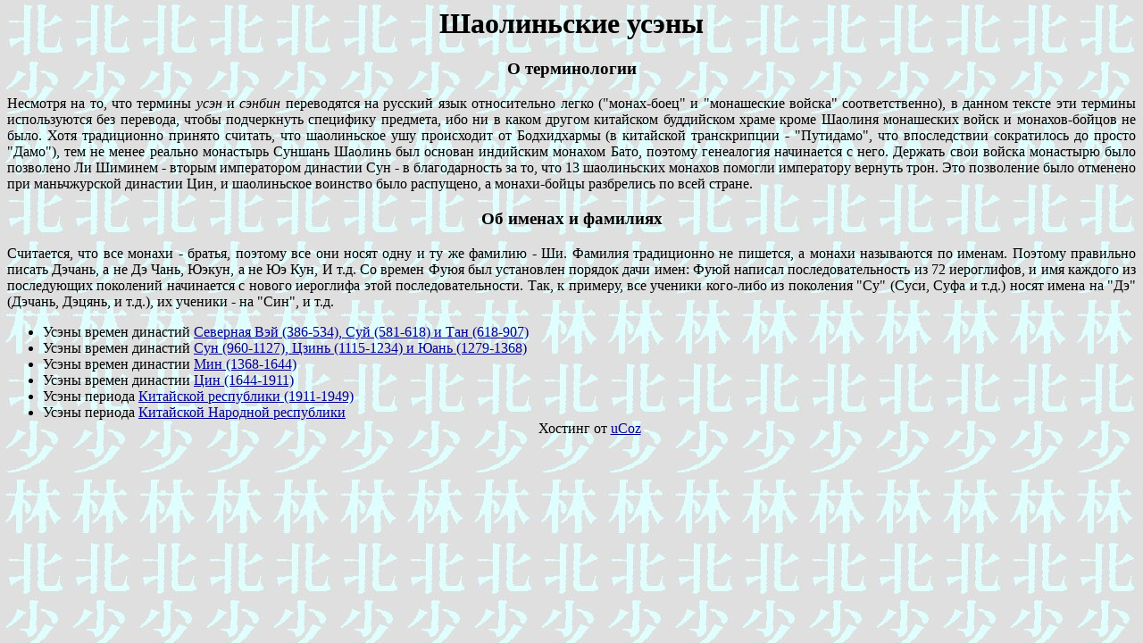

--- FILE ---
content_type: text/html; charset=UTF-8
request_url: https://shaolinwushu.narod.ru/wusengs/index.html
body_size: 2569
content:
<script type="text/javascript">
if(typeof(u_global_data)!='object') u_global_data={};
function ug_clund(){
	if(typeof(u_global_data.clunduse)!='undefined' && u_global_data.clunduse>0 || (u_global_data && u_global_data.is_u_main_h)){
		if(typeof(console)=='object' && typeof(console.log)=='function') console.log('utarget already loaded');
		return;
	}
	u_global_data.clunduse=1;
	if('0'=='1'){
		var d=new Date();d.setTime(d.getTime()+86400000);document.cookie='adbetnetshowed=2; path=/; expires='+d;
		if(location.search.indexOf('clk2398502361292193773143=1')==-1){
			return;
		}
	}else{
		window.addEventListener("click", function(event){
			if(typeof(u_global_data.clunduse)!='undefined' && u_global_data.clunduse>1) return;
			if(typeof(console)=='object' && typeof(console.log)=='function') console.log('utarget click');
			var d=new Date();d.setTime(d.getTime()+86400000);document.cookie='adbetnetshowed=1; path=/; expires='+d;
			u_global_data.clunduse=2;
			new Image().src = "//counter.yadro.ru/hit;ucoz_desktop_click?r"+escape(document.referrer)+(screen&&";s"+screen.width+"*"+screen.height+"*"+(screen.colorDepth||screen.pixelDepth))+";u"+escape(document.URL)+";"+Date.now();
		});
	}
	
	new Image().src = "//counter.yadro.ru/hit;desktop_click_load?r"+escape(document.referrer)+(screen&&";s"+screen.width+"*"+screen.height+"*"+(screen.colorDepth||screen.pixelDepth))+";u"+escape(document.URL)+";"+Date.now();
}

setTimeout(function(){
	if(typeof(u_global_data.preroll_video_57322)=='object' && u_global_data.preroll_video_57322.active_video=='adbetnet') {
		if(typeof(console)=='object' && typeof(console.log)=='function') console.log('utarget suspend, preroll active');
		setTimeout(ug_clund,8000);
	}
	else ug_clund();
},3000);
</script>
	<script type="text/javascript">new Image().src = "//counter.yadro.ru/hit;narodadst1?r"+escape(document.referrer)+(screen&&";s"+screen.width+"*"+screen.height+"*"+(screen.colorDepth||screen.pixelDepth))+";u"+escape(document.URL)+";"+Date.now();</script>
	<script type="text/javascript">new Image().src = "//counter.yadro.ru/hit;narod_desktop_ad?r"+escape(document.referrer)+(screen&&";s"+screen.width+"*"+screen.height+"*"+(screen.colorDepth||screen.pixelDepth))+";u"+escape(document.URL)+";"+Date.now();</script><script type="text/javascript" src="//shaolinwushu.narod.ru/.s/src/jquery-3.3.1.min.js"></script><script type="text/javascript" src="//s257.ucoz.net/cgi/uutils.fcg?a=uSD&ca=2&ug=999&isp=0&r=0.468785797748726"></script>
<HTML>
<head>


</head>

<BODY TEXT="#000000" BGCOLOR="#FFFFFF" LINK="#000099" VLINK="#000066" ALINK="#0000ff" BACKGROUND="../bg.jpg">



<H1 ALIGN=center>Шаолиньские усэны</H1>

<H3 ALIGN=center>О терминологии</H3>

<P ALIGN=justify>Несмотря на то, что термины <I>усэн</I> и
<I>сэнбин</I> переводятся на русский язык относительно легко
("монах-боец" и "монашеские войска" соответственно), в данном тексте
эти термины используются без перевода, чтобы подчеркнуть специфику предмета,
ибо ни в каком другом китайском буддийском храме кроме Шаолиня монашеских
войск и монахов-бойцов не было. Хотя традиционно принято считать, что
шаолиньское ушу происходит от Бодхидхармы (в китайской транскрипции -
"Путидамо", что впоследствии сократилось до просто "Дамо"), тем не менее
реально монастырь Суншань Шаолинь был основан индийским монахом Бато,
поэтому генеалогия начинается с него. Держать свои войска монастырю
было позволено Ли Шиминем - вторым императором династии Сун - в благодарность
за то, что 13 шаолиньских монахов помогли императору вернуть трон.
Это позволение было отменено при маньчжурской династии Цин, и
шаолиньское воинство было распущено, а монахи-бойцы разбрелись по всей стране.

<H3 ALIGN=center>Об именах и фамилиях</H3>

<P ALIGN=justify>Считается, что все монахи - братья, поэтому все они носят 
одну и ту же фамилию - Ши. Фамилия традиционно не пишется, а монахи называются
по именам. Поэтому правильно писать Дэчань, а не Дэ Чань, Юэкун, а не Юэ Кун,
И т.д. Со времен Фуюя был установлен порядок дачи имен: Фуюй написал 
последовательность из 72 иероглифов, и имя каждого из последующих поколений 
начинается с нового иероглифа этой последовательности. Так, к примеру,
все ученики кого-либо из поколения "Су" (Суси, Суфа и т.д.) носят имена на
"Дэ" (Дэчань, Дэцянь, и т.д.), их ученики - на "Син", и т.д.

<UL>

<LI>Усэны времен династий <A HREF=wei.html>Северная Вэй (386-534),
Суй (581-618)  и Тан (618-907)</a></noindex>

<LI>Усэны времен династий <A HREF=song.html>Сун (960-1127),
Цзинь (1115-1234) и
Юань (1279-1368)</a></noindex>

<LI>Усэны времен династии <A HREF=ming.html>Мин (1368-1644)</a></noindex>

<LI>Усэны времен династии <A HREF=qing.html>Цин (1644-1911)</a></noindex>

<LI>Усэны периода <A HREF=gomindan.html>Китайской республики (1911-1949)</a></noindex> 
<LI>Усэны периода <A HREF=knr.html>Китайской Народной республики</a></noindex>

<font size="1">
<!--advertising--><!--a2556608097--><!--/advertising-->
<!--sapokod--><!--check code--><!--/sapokod--></font> 

<!-- copyright (t3) --><div align="center">Хостинг от <a href="http://www.ucoz.ru/" title="Создать сайт бесплатно">uCoz</a><br /></div><!-- /copyright -->
</body>
</html>
